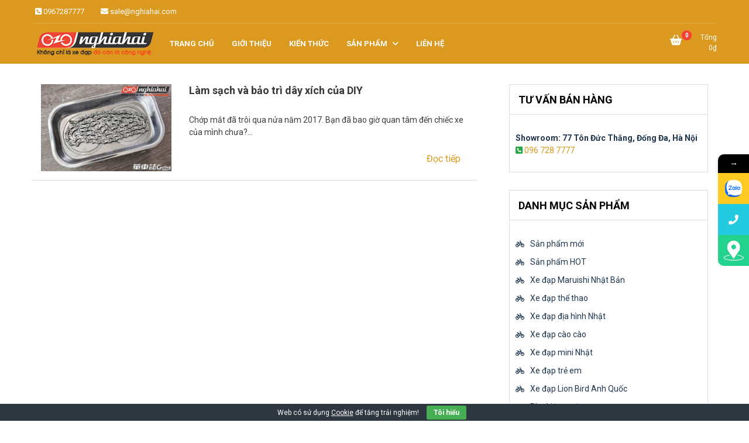

--- FILE ---
content_type: text/html; charset=UTF-8
request_url: https://nghiahai.vn/tag/lam-sach-va-bao-tri-day-xich/
body_size: 14026
content:
<!doctype html>
<html lang="vi">
<head>
	<meta charset="UTF-8">
	<meta name="viewport" content="width=device-width, initial-scale=1">
	<link rel="profile" href="https://gmpg.org/xfn/11">

	<meta name='robots' content='index, follow, max-image-preview:large, max-snippet:-1, max-video-preview:-1' />
	<style>img:is([sizes="auto" i], [sizes^="auto," i]) { contain-intrinsic-size: 3000px 1500px }</style>
	
	<!-- This site is optimized with the Yoast SEO Premium plugin v22.6 (Yoast SEO v26.3) - https://yoast.com/wordpress/plugins/seo/ -->
	<title>Làm sạch và bảo trì dây xích Archives - Xe đạp Nhật Nghĩa Hải</title>
	<link rel="canonical" href="https://nghiahai.vn/tag/lam-sach-va-bao-tri-day-xich/" />
	<meta property="og:locale" content="vi_VN" />
	<meta property="og:type" content="article" />
	<meta property="og:title" content="Lưu trữ Làm sạch và bảo trì dây xích" />
	<meta property="og:url" content="https://nghiahai.vn/tag/lam-sach-va-bao-tri-day-xich/" />
	<meta property="og:site_name" content="Xe đạp Nhật Nghĩa Hải" />
	<meta name="twitter:card" content="summary_large_image" />
	<script type="application/ld+json" class="yoast-schema-graph">{"@context":"https://schema.org","@graph":[{"@type":"CollectionPage","@id":"https://nghiahai.vn/tag/lam-sach-va-bao-tri-day-xich/","url":"https://nghiahai.vn/tag/lam-sach-va-bao-tri-day-xich/","name":"Làm sạch và bảo trì dây xích Archives - Xe đạp Nhật Nghĩa Hải","isPartOf":{"@id":"https://nghiahai.vn/#website"},"primaryImageOfPage":{"@id":"https://nghiahai.vn/tag/lam-sach-va-bao-tri-day-xich/#primaryimage"},"image":{"@id":"https://nghiahai.vn/tag/lam-sach-va-bao-tri-day-xich/#primaryimage"},"thumbnailUrl":"https://vn1.vdrive.vn/nghiahai.vn/2018/08/lam-sach-va-bao-tri-day-xich-cua-diy-1A.jpg","breadcrumb":{"@id":"https://nghiahai.vn/tag/lam-sach-va-bao-tri-day-xich/#breadcrumb"},"inLanguage":"vi"},{"@type":"ImageObject","inLanguage":"vi","@id":"https://nghiahai.vn/tag/lam-sach-va-bao-tri-day-xich/#primaryimage","url":"https://vn1.vdrive.vn/nghiahai.vn/2018/08/lam-sach-va-bao-tri-day-xich-cua-diy-1A.jpg","contentUrl":"https://vn1.vdrive.vn/nghiahai.vn/2018/08/lam-sach-va-bao-tri-day-xich-cua-diy-1A.jpg","width":550,"height":366,"caption":"Làm sạch và bảo trì dây xích của DIY"},{"@type":"BreadcrumbList","@id":"https://nghiahai.vn/tag/lam-sach-va-bao-tri-day-xich/#breadcrumb","itemListElement":[{"@type":"ListItem","position":1,"name":"Trang chủ","item":"https://nghiahai.vn/"},{"@type":"ListItem","position":2,"name":"Làm sạch và bảo trì dây xích"}]},{"@type":"WebSite","@id":"https://nghiahai.vn/#website","url":"https://nghiahai.vn/","name":"Xe đạp Nhật Nghĩa Hải","description":"Không chỉ là xe đạp, đó còn là công nghệ","publisher":{"@id":"https://nghiahai.vn/#organization"},"potentialAction":[{"@type":"SearchAction","target":{"@type":"EntryPoint","urlTemplate":"https://nghiahai.vn/?s={search_term_string}"},"query-input":{"@type":"PropertyValueSpecification","valueRequired":true,"valueName":"search_term_string"}}],"inLanguage":"vi"},{"@type":"Organization","@id":"https://nghiahai.vn/#organization","name":"Xe đạp Nhật Nghĩa Hải","url":"https://nghiahai.vn/","logo":{"@type":"ImageObject","inLanguage":"vi","@id":"https://nghiahai.vn/#/schema/logo/image/","url":"https://vn1.vdrive.vn/nghiahai.vn/2021/06/logo-nghia-hai-xe-dap-nghia-hai.png","contentUrl":"https://vn1.vdrive.vn/nghiahai.vn/2021/06/logo-nghia-hai-xe-dap-nghia-hai.png","width":256,"height":65,"caption":"Xe đạp Nhật Nghĩa Hải"},"image":{"@id":"https://nghiahai.vn/#/schema/logo/image/"}}]}</script>
	<!-- / Yoast SEO Premium plugin. -->


<link rel='dns-prefetch' href='//fonts.googleapis.com' />
<link rel="alternate" type="application/rss+xml" title="Dòng thông tin Xe đạp Nhật Nghĩa Hải &raquo;" href="https://nghiahai.vn/feed/" />
<link rel="alternate" type="application/rss+xml" title="Xe đạp Nhật Nghĩa Hải &raquo; Dòng bình luận" href="https://nghiahai.vn/comments/feed/" />
<link rel="alternate" type="application/rss+xml" title="Dòng thông tin cho Thẻ Xe đạp Nhật Nghĩa Hải &raquo; Làm sạch và bảo trì dây xích" href="https://nghiahai.vn/tag/lam-sach-va-bao-tri-day-xich/feed/" />
<script type="text/javascript">
/* <![CDATA[ */
window._wpemojiSettings = {"baseUrl":"https:\/\/s.w.org\/images\/core\/emoji\/16.0.1\/72x72\/","ext":".png","svgUrl":"https:\/\/s.w.org\/images\/core\/emoji\/16.0.1\/svg\/","svgExt":".svg","source":{"concatemoji":"https:\/\/nghiahai.vn\/wp-includes\/js\/wp-emoji-release.min.js?ver=92aa853bb39a6682c0063ed9f6aeb3b6"}};
/*! This file is auto-generated */
!function(s,n){var o,i,e;function c(e){try{var t={supportTests:e,timestamp:(new Date).valueOf()};sessionStorage.setItem(o,JSON.stringify(t))}catch(e){}}function p(e,t,n){e.clearRect(0,0,e.canvas.width,e.canvas.height),e.fillText(t,0,0);var t=new Uint32Array(e.getImageData(0,0,e.canvas.width,e.canvas.height).data),a=(e.clearRect(0,0,e.canvas.width,e.canvas.height),e.fillText(n,0,0),new Uint32Array(e.getImageData(0,0,e.canvas.width,e.canvas.height).data));return t.every(function(e,t){return e===a[t]})}function u(e,t){e.clearRect(0,0,e.canvas.width,e.canvas.height),e.fillText(t,0,0);for(var n=e.getImageData(16,16,1,1),a=0;a<n.data.length;a++)if(0!==n.data[a])return!1;return!0}function f(e,t,n,a){switch(t){case"flag":return n(e,"\ud83c\udff3\ufe0f\u200d\u26a7\ufe0f","\ud83c\udff3\ufe0f\u200b\u26a7\ufe0f")?!1:!n(e,"\ud83c\udde8\ud83c\uddf6","\ud83c\udde8\u200b\ud83c\uddf6")&&!n(e,"\ud83c\udff4\udb40\udc67\udb40\udc62\udb40\udc65\udb40\udc6e\udb40\udc67\udb40\udc7f","\ud83c\udff4\u200b\udb40\udc67\u200b\udb40\udc62\u200b\udb40\udc65\u200b\udb40\udc6e\u200b\udb40\udc67\u200b\udb40\udc7f");case"emoji":return!a(e,"\ud83e\udedf")}return!1}function g(e,t,n,a){var r="undefined"!=typeof WorkerGlobalScope&&self instanceof WorkerGlobalScope?new OffscreenCanvas(300,150):s.createElement("canvas"),o=r.getContext("2d",{willReadFrequently:!0}),i=(o.textBaseline="top",o.font="600 32px Arial",{});return e.forEach(function(e){i[e]=t(o,e,n,a)}),i}function t(e){var t=s.createElement("script");t.src=e,t.defer=!0,s.head.appendChild(t)}"undefined"!=typeof Promise&&(o="wpEmojiSettingsSupports",i=["flag","emoji"],n.supports={everything:!0,everythingExceptFlag:!0},e=new Promise(function(e){s.addEventListener("DOMContentLoaded",e,{once:!0})}),new Promise(function(t){var n=function(){try{var e=JSON.parse(sessionStorage.getItem(o));if("object"==typeof e&&"number"==typeof e.timestamp&&(new Date).valueOf()<e.timestamp+604800&&"object"==typeof e.supportTests)return e.supportTests}catch(e){}return null}();if(!n){if("undefined"!=typeof Worker&&"undefined"!=typeof OffscreenCanvas&&"undefined"!=typeof URL&&URL.createObjectURL&&"undefined"!=typeof Blob)try{var e="postMessage("+g.toString()+"("+[JSON.stringify(i),f.toString(),p.toString(),u.toString()].join(",")+"));",a=new Blob([e],{type:"text/javascript"}),r=new Worker(URL.createObjectURL(a),{name:"wpTestEmojiSupports"});return void(r.onmessage=function(e){c(n=e.data),r.terminate(),t(n)})}catch(e){}c(n=g(i,f,p,u))}t(n)}).then(function(e){for(var t in e)n.supports[t]=e[t],n.supports.everything=n.supports.everything&&n.supports[t],"flag"!==t&&(n.supports.everythingExceptFlag=n.supports.everythingExceptFlag&&n.supports[t]);n.supports.everythingExceptFlag=n.supports.everythingExceptFlag&&!n.supports.flag,n.DOMReady=!1,n.readyCallback=function(){n.DOMReady=!0}}).then(function(){return e}).then(function(){var e;n.supports.everything||(n.readyCallback(),(e=n.source||{}).concatemoji?t(e.concatemoji):e.wpemoji&&e.twemoji&&(t(e.twemoji),t(e.wpemoji)))}))}((window,document),window._wpemojiSettings);
/* ]]> */
</script>
<!-- nghiahai.vn is managing ads with Advanced Ads 2.0.13 – https://wpadvancedads.com/ --><script id="nghia-ready">
			window.advanced_ads_ready=function(e,a){a=a||"complete";var d=function(e){return"interactive"===a?"loading"!==e:"complete"===e};d(document.readyState)?e():document.addEventListener("readystatechange",(function(a){d(a.target.readyState)&&e()}),{once:"interactive"===a})},window.advanced_ads_ready_queue=window.advanced_ads_ready_queue||[];		</script>
		<style id='wp-emoji-styles-inline-css' type='text/css'>

	img.wp-smiley, img.emoji {
		display: inline !important;
		border: none !important;
		box-shadow: none !important;
		height: 1em !important;
		width: 1em !important;
		margin: 0 0.07em !important;
		vertical-align: -0.1em !important;
		background: none !important;
		padding: 0 !important;
	}
</style>
<link rel='stylesheet' id='wp-block-library-css' href='https://nghiahai.vn/wp-includes/css/dist/block-library/style.min.css?ver=92aa853bb39a6682c0063ed9f6aeb3b6' type='text/css' media='all' />
<style id='classic-theme-styles-inline-css' type='text/css'>
/*! This file is auto-generated */
.wp-block-button__link{color:#fff;background-color:#32373c;border-radius:9999px;box-shadow:none;text-decoration:none;padding:calc(.667em + 2px) calc(1.333em + 2px);font-size:1.125em}.wp-block-file__button{background:#32373c;color:#fff;text-decoration:none}
</style>
<link rel='stylesheet' id='wp-components-css' href='https://nghiahai.vn/wp-includes/css/dist/components/style.min.css?ver=92aa853bb39a6682c0063ed9f6aeb3b6' type='text/css' media='all' />
<link rel='stylesheet' id='wp-preferences-css' href='https://nghiahai.vn/wp-includes/css/dist/preferences/style.min.css?ver=92aa853bb39a6682c0063ed9f6aeb3b6' type='text/css' media='all' />
<link rel='stylesheet' id='wp-block-editor-css' href='https://nghiahai.vn/wp-includes/css/dist/block-editor/style.min.css?ver=92aa853bb39a6682c0063ed9f6aeb3b6' type='text/css' media='all' />
<link rel='stylesheet' id='wp-reusable-blocks-css' href='https://nghiahai.vn/wp-includes/css/dist/reusable-blocks/style.min.css?ver=92aa853bb39a6682c0063ed9f6aeb3b6' type='text/css' media='all' />
<link rel='stylesheet' id='wp-patterns-css' href='https://nghiahai.vn/wp-includes/css/dist/patterns/style.min.css?ver=92aa853bb39a6682c0063ed9f6aeb3b6' type='text/css' media='all' />
<link rel='stylesheet' id='wp-editor-css' href='https://nghiahai.vn/wp-includes/css/dist/editor/style.min.css?ver=92aa853bb39a6682c0063ed9f6aeb3b6' type='text/css' media='all' />
<link rel='stylesheet' id='mux_video_block_style-css' href='https://nghiahai.vn/wp-content/plugins/ilab-media-tools-premium/public/blocks/mediacloud-mux.blocks.style.css' type='text/css' media='all' />
<style id='global-styles-inline-css' type='text/css'>
:root{--wp--preset--aspect-ratio--square: 1;--wp--preset--aspect-ratio--4-3: 4/3;--wp--preset--aspect-ratio--3-4: 3/4;--wp--preset--aspect-ratio--3-2: 3/2;--wp--preset--aspect-ratio--2-3: 2/3;--wp--preset--aspect-ratio--16-9: 16/9;--wp--preset--aspect-ratio--9-16: 9/16;--wp--preset--color--black: #000000;--wp--preset--color--cyan-bluish-gray: #abb8c3;--wp--preset--color--white: #ffffff;--wp--preset--color--pale-pink: #f78da7;--wp--preset--color--vivid-red: #cf2e2e;--wp--preset--color--luminous-vivid-orange: #ff6900;--wp--preset--color--luminous-vivid-amber: #fcb900;--wp--preset--color--light-green-cyan: #7bdcb5;--wp--preset--color--vivid-green-cyan: #00d084;--wp--preset--color--pale-cyan-blue: #8ed1fc;--wp--preset--color--vivid-cyan-blue: #0693e3;--wp--preset--color--vivid-purple: #9b51e0;--wp--preset--gradient--vivid-cyan-blue-to-vivid-purple: linear-gradient(135deg,rgba(6,147,227,1) 0%,rgb(155,81,224) 100%);--wp--preset--gradient--light-green-cyan-to-vivid-green-cyan: linear-gradient(135deg,rgb(122,220,180) 0%,rgb(0,208,130) 100%);--wp--preset--gradient--luminous-vivid-amber-to-luminous-vivid-orange: linear-gradient(135deg,rgba(252,185,0,1) 0%,rgba(255,105,0,1) 100%);--wp--preset--gradient--luminous-vivid-orange-to-vivid-red: linear-gradient(135deg,rgba(255,105,0,1) 0%,rgb(207,46,46) 100%);--wp--preset--gradient--very-light-gray-to-cyan-bluish-gray: linear-gradient(135deg,rgb(238,238,238) 0%,rgb(169,184,195) 100%);--wp--preset--gradient--cool-to-warm-spectrum: linear-gradient(135deg,rgb(74,234,220) 0%,rgb(151,120,209) 20%,rgb(207,42,186) 40%,rgb(238,44,130) 60%,rgb(251,105,98) 80%,rgb(254,248,76) 100%);--wp--preset--gradient--blush-light-purple: linear-gradient(135deg,rgb(255,206,236) 0%,rgb(152,150,240) 100%);--wp--preset--gradient--blush-bordeaux: linear-gradient(135deg,rgb(254,205,165) 0%,rgb(254,45,45) 50%,rgb(107,0,62) 100%);--wp--preset--gradient--luminous-dusk: linear-gradient(135deg,rgb(255,203,112) 0%,rgb(199,81,192) 50%,rgb(65,88,208) 100%);--wp--preset--gradient--pale-ocean: linear-gradient(135deg,rgb(255,245,203) 0%,rgb(182,227,212) 50%,rgb(51,167,181) 100%);--wp--preset--gradient--electric-grass: linear-gradient(135deg,rgb(202,248,128) 0%,rgb(113,206,126) 100%);--wp--preset--gradient--midnight: linear-gradient(135deg,rgb(2,3,129) 0%,rgb(40,116,252) 100%);--wp--preset--font-size--small: 13px;--wp--preset--font-size--medium: 20px;--wp--preset--font-size--large: 36px;--wp--preset--font-size--x-large: 42px;--wp--preset--spacing--20: 0.44rem;--wp--preset--spacing--30: 0.67rem;--wp--preset--spacing--40: 1rem;--wp--preset--spacing--50: 1.5rem;--wp--preset--spacing--60: 2.25rem;--wp--preset--spacing--70: 3.38rem;--wp--preset--spacing--80: 5.06rem;--wp--preset--shadow--natural: 6px 6px 9px rgba(0, 0, 0, 0.2);--wp--preset--shadow--deep: 12px 12px 50px rgba(0, 0, 0, 0.4);--wp--preset--shadow--sharp: 6px 6px 0px rgba(0, 0, 0, 0.2);--wp--preset--shadow--outlined: 6px 6px 0px -3px rgba(255, 255, 255, 1), 6px 6px rgba(0, 0, 0, 1);--wp--preset--shadow--crisp: 6px 6px 0px rgba(0, 0, 0, 1);}:where(.is-layout-flex){gap: 0.5em;}:where(.is-layout-grid){gap: 0.5em;}body .is-layout-flex{display: flex;}.is-layout-flex{flex-wrap: wrap;align-items: center;}.is-layout-flex > :is(*, div){margin: 0;}body .is-layout-grid{display: grid;}.is-layout-grid > :is(*, div){margin: 0;}:where(.wp-block-columns.is-layout-flex){gap: 2em;}:where(.wp-block-columns.is-layout-grid){gap: 2em;}:where(.wp-block-post-template.is-layout-flex){gap: 1.25em;}:where(.wp-block-post-template.is-layout-grid){gap: 1.25em;}.has-black-color{color: var(--wp--preset--color--black) !important;}.has-cyan-bluish-gray-color{color: var(--wp--preset--color--cyan-bluish-gray) !important;}.has-white-color{color: var(--wp--preset--color--white) !important;}.has-pale-pink-color{color: var(--wp--preset--color--pale-pink) !important;}.has-vivid-red-color{color: var(--wp--preset--color--vivid-red) !important;}.has-luminous-vivid-orange-color{color: var(--wp--preset--color--luminous-vivid-orange) !important;}.has-luminous-vivid-amber-color{color: var(--wp--preset--color--luminous-vivid-amber) !important;}.has-light-green-cyan-color{color: var(--wp--preset--color--light-green-cyan) !important;}.has-vivid-green-cyan-color{color: var(--wp--preset--color--vivid-green-cyan) !important;}.has-pale-cyan-blue-color{color: var(--wp--preset--color--pale-cyan-blue) !important;}.has-vivid-cyan-blue-color{color: var(--wp--preset--color--vivid-cyan-blue) !important;}.has-vivid-purple-color{color: var(--wp--preset--color--vivid-purple) !important;}.has-black-background-color{background-color: var(--wp--preset--color--black) !important;}.has-cyan-bluish-gray-background-color{background-color: var(--wp--preset--color--cyan-bluish-gray) !important;}.has-white-background-color{background-color: var(--wp--preset--color--white) !important;}.has-pale-pink-background-color{background-color: var(--wp--preset--color--pale-pink) !important;}.has-vivid-red-background-color{background-color: var(--wp--preset--color--vivid-red) !important;}.has-luminous-vivid-orange-background-color{background-color: var(--wp--preset--color--luminous-vivid-orange) !important;}.has-luminous-vivid-amber-background-color{background-color: var(--wp--preset--color--luminous-vivid-amber) !important;}.has-light-green-cyan-background-color{background-color: var(--wp--preset--color--light-green-cyan) !important;}.has-vivid-green-cyan-background-color{background-color: var(--wp--preset--color--vivid-green-cyan) !important;}.has-pale-cyan-blue-background-color{background-color: var(--wp--preset--color--pale-cyan-blue) !important;}.has-vivid-cyan-blue-background-color{background-color: var(--wp--preset--color--vivid-cyan-blue) !important;}.has-vivid-purple-background-color{background-color: var(--wp--preset--color--vivid-purple) !important;}.has-black-border-color{border-color: var(--wp--preset--color--black) !important;}.has-cyan-bluish-gray-border-color{border-color: var(--wp--preset--color--cyan-bluish-gray) !important;}.has-white-border-color{border-color: var(--wp--preset--color--white) !important;}.has-pale-pink-border-color{border-color: var(--wp--preset--color--pale-pink) !important;}.has-vivid-red-border-color{border-color: var(--wp--preset--color--vivid-red) !important;}.has-luminous-vivid-orange-border-color{border-color: var(--wp--preset--color--luminous-vivid-orange) !important;}.has-luminous-vivid-amber-border-color{border-color: var(--wp--preset--color--luminous-vivid-amber) !important;}.has-light-green-cyan-border-color{border-color: var(--wp--preset--color--light-green-cyan) !important;}.has-vivid-green-cyan-border-color{border-color: var(--wp--preset--color--vivid-green-cyan) !important;}.has-pale-cyan-blue-border-color{border-color: var(--wp--preset--color--pale-cyan-blue) !important;}.has-vivid-cyan-blue-border-color{border-color: var(--wp--preset--color--vivid-cyan-blue) !important;}.has-vivid-purple-border-color{border-color: var(--wp--preset--color--vivid-purple) !important;}.has-vivid-cyan-blue-to-vivid-purple-gradient-background{background: var(--wp--preset--gradient--vivid-cyan-blue-to-vivid-purple) !important;}.has-light-green-cyan-to-vivid-green-cyan-gradient-background{background: var(--wp--preset--gradient--light-green-cyan-to-vivid-green-cyan) !important;}.has-luminous-vivid-amber-to-luminous-vivid-orange-gradient-background{background: var(--wp--preset--gradient--luminous-vivid-amber-to-luminous-vivid-orange) !important;}.has-luminous-vivid-orange-to-vivid-red-gradient-background{background: var(--wp--preset--gradient--luminous-vivid-orange-to-vivid-red) !important;}.has-very-light-gray-to-cyan-bluish-gray-gradient-background{background: var(--wp--preset--gradient--very-light-gray-to-cyan-bluish-gray) !important;}.has-cool-to-warm-spectrum-gradient-background{background: var(--wp--preset--gradient--cool-to-warm-spectrum) !important;}.has-blush-light-purple-gradient-background{background: var(--wp--preset--gradient--blush-light-purple) !important;}.has-blush-bordeaux-gradient-background{background: var(--wp--preset--gradient--blush-bordeaux) !important;}.has-luminous-dusk-gradient-background{background: var(--wp--preset--gradient--luminous-dusk) !important;}.has-pale-ocean-gradient-background{background: var(--wp--preset--gradient--pale-ocean) !important;}.has-electric-grass-gradient-background{background: var(--wp--preset--gradient--electric-grass) !important;}.has-midnight-gradient-background{background: var(--wp--preset--gradient--midnight) !important;}.has-small-font-size{font-size: var(--wp--preset--font-size--small) !important;}.has-medium-font-size{font-size: var(--wp--preset--font-size--medium) !important;}.has-large-font-size{font-size: var(--wp--preset--font-size--large) !important;}.has-x-large-font-size{font-size: var(--wp--preset--font-size--x-large) !important;}
:where(.wp-block-post-template.is-layout-flex){gap: 1.25em;}:where(.wp-block-post-template.is-layout-grid){gap: 1.25em;}
:where(.wp-block-columns.is-layout-flex){gap: 2em;}:where(.wp-block-columns.is-layout-grid){gap: 2em;}
:root :where(.wp-block-pullquote){font-size: 1.5em;line-height: 1.6;}
</style>
<link rel='stylesheet' id='cookie-bar-css-css' href='https://nghiahai.vn/wp-content/plugins/cookie-bar/css/cookie-bar.css?ver=92aa853bb39a6682c0063ed9f6aeb3b6' type='text/css' media='all' />
<link rel='stylesheet' id='kk-star-ratings-css' href='https://nghiahai.vn/wp-content/plugins/kk-star-ratings/src/core/public/css/kk-star-ratings.min.css?ver=5.4.10.2' type='text/css' media='all' />
<link rel='stylesheet' id='woocommerce-layout-css' href='https://nghiahai.vn/wp-content/plugins/woocommerce/assets/css/woocommerce-layout.css?ver=10.3.5' type='text/css' media='all' />
<link rel='stylesheet' id='woocommerce-smallscreen-css' href='https://nghiahai.vn/wp-content/plugins/woocommerce/assets/css/woocommerce-smallscreen.css?ver=10.3.5' type='text/css' media='only screen and (max-width: 768px)' />
<link rel='stylesheet' id='woocommerce-general-css' href='https://nghiahai.vn/wp-content/plugins/woocommerce/assets/css/woocommerce.css?ver=10.3.5' type='text/css' media='all' />
<style id='woocommerce-inline-inline-css' type='text/css'>
.woocommerce form .form-row .required { visibility: visible; }
</style>
<link rel='stylesheet' id='brands-styles-css' href='https://nghiahai.vn/wp-content/plugins/woocommerce/assets/css/brands.css?ver=10.3.5' type='text/css' media='all' />
<link rel='stylesheet' id='newstore-google-font-css' href='https://fonts.googleapis.com/css?family=Roboto%3Awght%40400%3B600%2C700%2C800%2C900&#038;display=swap&#038;ver=92aa853bb39a6682c0063ed9f6aeb3b6' type='text/css' media='all' />
<link rel='stylesheet' id='bootstrap-css' href='https://nghiahai.vn/wp-content/themes/newstore/css/bootstrap.min.css?ver=92aa853bb39a6682c0063ed9f6aeb3b6' type='text/css' media='all' />
<link rel='stylesheet' id='owl-carousel-css' href='https://nghiahai.vn/wp-content/themes/newstore/css/owl.carousel.min.css?ver=92aa853bb39a6682c0063ed9f6aeb3b6' type='text/css' media='all' />
<link rel='stylesheet' id='owl-theme-css' href='https://nghiahai.vn/wp-content/themes/newstore/css/owl.theme.default.min.css?ver=92aa853bb39a6682c0063ed9f6aeb3b6' type='text/css' media='all' />
<link rel='stylesheet' id='simplelightbox-css' href='https://nghiahai.vn/wp-content/themes/newstore/css/simplelightbox.min.css?ver=92aa853bb39a6682c0063ed9f6aeb3b6' type='text/css' media='all' />
<link rel='stylesheet' id='font-awesome-css' href='https://nghiahai.vn/wp-content/themes/newstore/css/font-awesome.min.css?ver=92aa853bb39a6682c0063ed9f6aeb3b6' type='text/css' media='all' />
<link rel='stylesheet' id='newstore-main-nav-css' href='https://nghiahai.vn/wp-content/themes/newstore/css/main-nav.css?ver=92aa853bb39a6682c0063ed9f6aeb3b6' type='text/css' media='all' />
<link rel='stylesheet' id='vk-font-awesome-css' href='https://nghiahai.vn/wp-content/plugins/vk-post-author-display/vendor/vektor-inc/font-awesome-versions/src/versions/6/css/all.min.css?ver=6.6.0' type='text/css' media='all' />
<link rel='stylesheet' id='recent-posts-widget-with-thumbnails-public-style-css' href='https://nghiahai.vn/wp-content/plugins/recent-posts-widget-with-thumbnails/public.css?ver=7.1.1' type='text/css' media='all' />
<link rel='stylesheet' id='newstore-style-css' href='https://nghiahai.vn/wp-content/themes/newstore/style.css?ver=92aa853bb39a6682c0063ed9f6aeb3b6' type='text/css' media='all' />
<link rel='stylesheet' id='newstore-media-style-css' href='https://nghiahai.vn/wp-content/themes/newstore/css/media-style.css?ver=92aa853bb39a6682c0063ed9f6aeb3b6' type='text/css' media='all' />
<link rel='stylesheet' id='mystickyelements-google-fonts-css' href='https://fonts.googleapis.com/css?family=Nunito%3A400%2C500%2C600%2C700&#038;ver=2.0.7' type='text/css' media='all' />
<link rel='stylesheet' id='font-awesome-css-css' href='https://nghiahai.vn/wp-content/plugins/mystickyelements-pro/css/font-awesome.min.css?ver=2.0.7' type='text/css' media='all' />
<link rel='stylesheet' id='mystickyelements-front-css-css' href='https://nghiahai.vn/wp-content/plugins/mystickyelements-pro/css/mystickyelements-front.min.css?ver=2.0.7' type='text/css' media='all' />
<link rel='stylesheet' id='intl-tel-input-css' href='https://nghiahai.vn/wp-content/plugins/mystickyelements-pro/intl-tel-input-src/build/css/intlTelInput.css?ver=2.0.7' type='text/css' media='all' />
<script type="text/javascript" src="https://nghiahai.vn/wp-includes/js/jquery/jquery.min.js?ver=3.7.1" id="jquery-core-js"></script>
<script type="text/javascript" src="https://nghiahai.vn/wp-includes/js/jquery/jquery-migrate.min.js?ver=3.4.1" id="jquery-migrate-js"></script>
<script type="text/javascript" src="https://nghiahai.vn/wp-content/plugins/cookie-bar/js/cookie-bar.js?ver=1769822654" id="cookie-bar-js-js"></script>
<script type="text/javascript" src="https://nghiahai.vn/wp-content/plugins/woocommerce/assets/js/jquery-blockui/jquery.blockUI.min.js?ver=2.7.0-wc.10.3.5" id="wc-jquery-blockui-js" defer="defer" data-wp-strategy="defer"></script>
<script type="text/javascript" id="wc-add-to-cart-js-extra">
/* <![CDATA[ */
var wc_add_to_cart_params = {"ajax_url":"\/wp-admin\/admin-ajax.php","wc_ajax_url":"\/?wc-ajax=%%endpoint%%","i18n_view_cart":"Xem gi\u1ecf h\u00e0ng","cart_url":"https:\/\/nghiahai.vn\/cart\/","is_cart":"","cart_redirect_after_add":"no"};
/* ]]> */
</script>
<script type="text/javascript" src="https://nghiahai.vn/wp-content/plugins/woocommerce/assets/js/frontend/add-to-cart.min.js?ver=10.3.5" id="wc-add-to-cart-js" defer="defer" data-wp-strategy="defer"></script>
<script type="text/javascript" src="https://nghiahai.vn/wp-content/plugins/woocommerce/assets/js/js-cookie/js.cookie.min.js?ver=2.1.4-wc.10.3.5" id="wc-js-cookie-js" defer="defer" data-wp-strategy="defer"></script>
<script type="text/javascript" id="woocommerce-js-extra">
/* <![CDATA[ */
var woocommerce_params = {"ajax_url":"\/wp-admin\/admin-ajax.php","wc_ajax_url":"\/?wc-ajax=%%endpoint%%","i18n_password_show":"Hi\u1ec3n th\u1ecb m\u1eadt kh\u1ea9u","i18n_password_hide":"\u1ea8n m\u1eadt kh\u1ea9u"};
/* ]]> */
</script>
<script type="text/javascript" src="https://nghiahai.vn/wp-content/plugins/woocommerce/assets/js/frontend/woocommerce.min.js?ver=10.3.5" id="woocommerce-js" defer="defer" data-wp-strategy="defer"></script>
<script type="text/javascript" src="https://nghiahai.vn/wp-content/themes/newstore/js/owl.carousel.js?ver=92aa853bb39a6682c0063ed9f6aeb3b6" id="owl-carousel-js"></script>
<script type="text/javascript" src="https://nghiahai.vn/wp-content/themes/newstore/js/simple-lightbox.min.js?ver=92aa853bb39a6682c0063ed9f6aeb3b6" id="simple-lightbox-js"></script>
<script type="text/javascript" src="https://nghiahai.vn/wp-content/themes/newstore/js/popper.min.js?ver=92aa853bb39a6682c0063ed9f6aeb3b6" id="popper-js"></script>
<script type="text/javascript" src="https://nghiahai.vn/wp-content/themes/newstore/js/bootstrap.min.js?ver=92aa853bb39a6682c0063ed9f6aeb3b6" id="bootstrap-js"></script>
<script type="text/javascript" src="https://nghiahai.vn/wp-content/themes/newstore/js/jquery.ez-plus-custom.js?ver=92aa853bb39a6682c0063ed9f6aeb3b6" id="jquery-ez-plus-js"></script>
<script type="text/javascript" src="https://nghiahai.vn/wp-content/themes/newstore/js/skip-link-focus-fix.js?ver=92aa853bb39a6682c0063ed9f6aeb3b6" id="newstore-skip-link-focus-fix-js"></script>
<script type="text/javascript" id="newstore-custom-script-js-extra">
/* <![CDATA[ */
var newstore_script_obj = {"rtl":"","sticky_header":""};
/* ]]> */
</script>
<script type="text/javascript" src="https://nghiahai.vn/wp-content/themes/newstore/js/custom-script.js?ver=92aa853bb39a6682c0063ed9f6aeb3b6" id="newstore-custom-script-js"></script>
<!--[if lt IE 9]>
<script type="text/javascript" src="https://nghiahai.vn/wp-content/themes/newstore/js/respond.min.js?ver=92aa853bb39a6682c0063ed9f6aeb3b6" id="respond-js"></script>
<![endif]-->
<!--[if lt IE 9]>
<script type="text/javascript" src="https://nghiahai.vn/wp-content/themes/newstore/js/html5shiv.js?ver=92aa853bb39a6682c0063ed9f6aeb3b6" id="html5shiv-js"></script>
<![endif]-->
<link rel="https://api.w.org/" href="https://nghiahai.vn/wp-json/" /><link rel="alternate" title="JSON" type="application/json" href="https://nghiahai.vn/wp-json/wp/v2/tags/1363" /><link rel="EditURI" type="application/rsd+xml" title="RSD" href="https://nghiahai.vn/xmlrpc.php?rsd" />

	<noscript><style>.woocommerce-product-gallery{ opacity: 1 !important; }</style></noscript>
			<style type="text/css">
					.site-title,
			.site-description {
				position: absolute;
				clip: rect(1px, 1px, 1px, 1px);
			}
				</style>
		<link rel="icon" href="https://vn1.vdrive.vn/nghiahai.vn/2021/06/logo-nghia-hai-xe-dap-nghia-hai-1.png" sizes="32x32" />
<link rel="icon" href="https://vn1.vdrive.vn/nghiahai.vn/2021/06/logo-nghia-hai-xe-dap-nghia-hai-1.png" sizes="192x192" />
<link rel="apple-touch-icon" href="https://vn1.vdrive.vn/nghiahai.vn/2021/06/logo-nghia-hai-xe-dap-nghia-hai-1.png" />
<meta name="msapplication-TileImage" content="https://vn1.vdrive.vn/nghiahai.vn/2021/06/logo-nghia-hai-xe-dap-nghia-hai-1.png" />
</head>

<body class="archive tag tag-lam-sach-va-bao-tri-day-xich tag-1363 wp-custom-logo wp-theme-newstore theme-newstore fa_v6_css woocommerce-no-js hfeed full woocommerce-active aa-prefix-nghia-">
<div id="page" class="site">
	<a class="skip-link screen-reader-text" href="#content">Skip to content</a>

	<header id="masthead" class="site-header small-header">
  	<div class="header-topbar">
		<div class="container">
			<div class="row">
				<div class="col-md-9 text-small-center text-left">    <span class="contact-item contact-mobile"><span class="contact-link"><a href="tel:0967287777"><i class="fa fa-phone-square"></i> 0967287777</a></span></span>
            <span class="contact-item contact-email"><span class="contact-link"><a href="mailto:sale@nghiahai.com"><i class="fa fa-envelope"></i> sale@nghiahai.com</a></span></span>
        </div>
				<div class="col-md-3 text-small-center text-right">
										    <ul class="header-topbar-links">
            </ul>
    				</div>
			</div>
		</div>
	</div>
	<div class="header-main">
    	<div class="container">
    		<div class="primary-menu-container row">
    			<div class="header-branding col-md-2 text-sm-center">
					<div class="site-branding">
						<a href="https://nghiahai.vn/" class="custom-logo-link" rel="home"><img width="256" height="65" src="https://vn1.vdrive.vn/nghiahai.vn/2021/06/logo-nghia-hai-xe-dap-nghia-hai.png" class="custom-logo" alt="logo nghia hai xe dap nghia hai" decoding="async" /></a>							<p class="site-title"><a href="https://nghiahai.vn/" rel="home">Xe đạp Nhật Nghĩa Hải</a></p>
														<p class="site-description">Không chỉ là xe đạp, đó còn là công nghệ</p>
											</div><!-- .site-branding -->
				</div>
				<div class="col">
	        		<nav id="site-navigation" class="main-navigation navbar navbar-expand-md navbar-light row" role="navigation">
						<div class="navbar-header">
							<button class="navbar-toggler" type="button" data-toggle="collapse" data-target="#TF-Navbar" aria-controls="TF-Navbar" aria-expanded="false" aria-label="Toggle navigation">
								<span class="icon-bar"></span>
								<span class="icon-bar"></span>
								<span class="icon-bar"></span>
							</button>
						</div>
						<div id="TF-Navbar" class="collapse navbar-collapse col-md-12"><ul id="primary-menu" class="nav navbar-nav primary-menu"><li itemscope="itemscope" itemtype="https://www.schema.org/SiteNavigationElement" id="menu-item-35873" class="menu-item menu-item-type-post_type menu-item-object-page menu-item-home menu-item-35873 nav-item"><a href="https://nghiahai.vn/" class="nav-link"><span class="menu-text">Trang chủ</span></a></li>
<li itemscope="itemscope" itemtype="https://www.schema.org/SiteNavigationElement" id="menu-item-36693" class="menu-item menu-item-type-custom menu-item-object-custom menu-item-36693 nav-item"><a href="https://nghiahai.vn/gioi-thieu/" class="nav-link"><span class="menu-text">Giới thiệu</span></a></li>
<li itemscope="itemscope" itemtype="https://www.schema.org/SiteNavigationElement" id="menu-item-35902" class="menu-item menu-item-type-custom menu-item-object-custom menu-item-35902 nav-item"><a href="https://nghiahai.vn/category/tin-tuc/" class="nav-link"><span class="menu-text">Kiến thức</span></a></li>
<li itemscope="itemscope" itemtype="https://www.schema.org/SiteNavigationElement" id="menu-item-38394" class="menu-item menu-item-type-custom menu-item-object-custom menu-item-has-children dropdown menu-item-38394 nav-item"><a href="https://nghiahai.vn/shop/?orderby=popularity" class="nav-link"><span class="menu-text">Sản phẩm</span><div class="mobile-nav"><i class="fa fa-angle-down"></i></div></a>
<ul class="dropdown-menu"  role="menu">
	<li itemscope="itemscope" itemtype="https://www.schema.org/SiteNavigationElement" id="menu-item-2287" class="menu-item menu-item-type-custom menu-item-object-custom menu-item-2287 nav-item"><a href="https://nghiahai.vn/danh-muc/xe-dap-mini-nhat/" class="dropdown-item"><span class="menu-text">Xe đạp mini Nhật</span></a></li>
	<li itemscope="itemscope" itemtype="https://www.schema.org/SiteNavigationElement" id="menu-item-2288" class="menu-item menu-item-type-custom menu-item-object-custom menu-item-2288 nav-item"><a href="https://nghiahai.vn/danh-muc/xe-dap-nhat-ban/xe-dap-cao-cao/" class="dropdown-item"><span class="menu-text">Xe đạp cào cào</span></a></li>
	<li itemscope="itemscope" itemtype="https://www.schema.org/SiteNavigationElement" id="menu-item-2290" class="menu-item menu-item-type-custom menu-item-object-custom menu-item-2290 nav-item"><a href="https://nghiahai.vn/danh-muc/xe-dap-dia-hinh-nhat/" class="dropdown-item"><span class="menu-text">Xe đạp địa hình</span></a></li>
	<li itemscope="itemscope" itemtype="https://www.schema.org/SiteNavigationElement" id="menu-item-2284" class="menu-item menu-item-type-custom menu-item-object-custom menu-item-2284 nav-item"><a href="https://nghiahai.vn/danh-muc/xe-dap-the-thao/" class="dropdown-item"><span class="menu-text">Xe đạp thể thao</span></a></li>
	<li itemscope="itemscope" itemtype="https://www.schema.org/SiteNavigationElement" id="menu-item-2646" class="menu-item menu-item-type-custom menu-item-object-custom menu-item-2646 nav-item"><a href="https://nghiahai.vn/danh-muc/xe-dap-tre-em/" class="dropdown-item"><span class="menu-text">Xe đạp trẻ em</span></a></li>
	<li itemscope="itemscope" itemtype="https://www.schema.org/SiteNavigationElement" id="menu-item-2289" class="menu-item menu-item-type-custom menu-item-object-custom menu-item-2289 nav-item"><a href="https://nghiahai.vn/danh-muc/xe-dap-gap-nhat/" class="dropdown-item"><span class="menu-text">Xe đạp gấp</span></a></li>
	<li itemscope="itemscope" itemtype="https://www.schema.org/SiteNavigationElement" id="menu-item-35864" class="menu-item menu-item-type-custom menu-item-object-custom menu-item-35864 nav-item"><a href="https://nghiahai.vn/danh-muc/xe-dap-tro-luc-dien/" class="dropdown-item"><span class="menu-text">Xe Đạp Trợ Lực Điện</span></a></li>
</ul>
</li>
<li itemscope="itemscope" itemtype="https://www.schema.org/SiteNavigationElement" id="menu-item-35870" class="menu-item menu-item-type-custom menu-item-object-custom menu-item-35870 nav-item"><a href="https://maruishi-cycle.vn" class="nav-link"><span class="menu-text">Liên hệ</span></a></li>
</ul></div>					</nav><!-- #site-navigation -->
				</div>
				<div class="header-cart-withlist-links-container text-right text-md-right text-sm-center">
					<div class="header-cart-withlist-links-container-inner">
						<div class="header-wishlist-container">
													</div>
						<div class="header-cart-container">
									<div id="site-header-cart" class="site-header-cart woocommerce">
			<div class="site-header-cart-inner">
						<a class="cart-link-contents" href="https://nghiahai.vn/cart/">
			<div class="header-cart-top-link-left">
			<span class="icon"><i class="fa fa-shopping-basket"></i></span>
			<span class="count">0</span>
			</div>
			<div class="header-cart-top-link-right">
				<div class="label">Tổng</div>
				<div class="amount"><span class="woocommerce-Price-amount amount"><bdi>0<span class="woocommerce-Price-currencySymbol">&#8363;</span></bdi></span></div>
			</div>
		</a>
						<div class="header-cart-conetnts">
					<div class="header-cart-top">
										<div class="header-cart-top-left">0 items</div>
					<div class="header-cart-top-right"><a class="header-cart-top-link" href="https://nghiahai.vn/cart/">Giỏ hàng</a></div>
					</div>
					<div class="header-cart-products">
						

	<p class="woocommerce-mini-cart__empty-message">Chưa có sản phẩm trong giỏ hàng.</p>


					</div>
				</div>
			</div>
		</div>
								</div>
					</div>
				</div>
            </div>
        </div>
    </div>
    </header><!-- #masthead -->
	<div id="content" class="site-content"><div class="container-full space blog-post-index">
	<div class="container">
		<div id="primary" class="content-area row justify-content-center">
			<main id="main" class="site-main">
							<div id="blog-content" class="row posts-index">
				<article  id="post-5510"  class="col-12 content-index post-5510 post type-post status-publish format-standard has-post-thumbnail hentry category-chia-se-kien-thuc-xe-dap tag-bao-duong-xe-dap tag-bao-tri-day-xich tag-bao-tri-xe-dap tag-bicycles tag-bo-xich-xe-dap tag-lam-sach-va-bao-tri-day-xich tag-mountain-bikes tag-nhat-ban tag-shimano tag-sports-bikes tag-xe-dap-dia-hinh tag-xich-xe-dap-dia-hinh">
	<div class="content-index-inner row">
				<div class="post-thumbnail col-sm-4">
			<img width="376" height="250" src="https://vn1.vdrive.vn/nghiahai.vn/2018/08/lam-sach-va-bao-tri-day-xich-cua-diy-1A.jpg" class="img-responsive blog-photo wp-post-image" alt="Làm sạch và bảo trì dây xích của DIY3" decoding="async" fetchpriority="high" />			<div class="overlay">
	            <a class="post-qk-link the-post-link" href="https://nghiahai.vn/lam-sach-va-bao-tri-day-xich-cua-diy/"><span class="fa fa-play"></span></a>
	            <a class="post-qk-link the-post-img" href="https://vn1.vdrive.vn/nghiahai.vn/2018/08/lam-sach-va-bao-tri-day-xich-cua-diy-1A.jpg"><i class="fa fa-search"></i></a>
            </div>
		</div>
				<div class="post-content col-sm-8">
			<h1 class="entry-title post-title"><a href="https://nghiahai.vn/lam-sach-va-bao-tri-day-xich-cua-diy/" rel="bookmark">Làm sạch và bảo trì dây xích của DIY</a></h1>		
			<div class="entry-summary post-description"><p>Chớp mắt đã trôi qua nửa năm 2017. Bạn đã bao giờ quan tâm đến chiếc xe của mình chưa?&#8230;</p>
</div>
			<div class="button-container text-right">
				<a class="btn btn-read-more" href="https://nghiahai.vn/lam-sach-va-bao-tri-day-xich-cua-diy/">Đọc tiếp</a>
			</div>
			<div class="clearfix"></div>
		</div>
	</div>	
</article>				</div>
				<div class="clearfix"></div>
				<div class="the-pagination">
									</div>
					</main>	
			<aside id="secondary" class="sidebar-widget-area widget-area order-last">
	<div id="text-7" class="sidebar-widget widget widget_text"><div class="widget-heading"><h3 class="widget-title">Tư vấn bán hàng</h3></div>			<div class="textwidget"><p><strong>Showroom: 77 Tôn Đức Thắng, Đống Đa, Hà Nội</strong><br />
<i class="fa fa-phone-square"></i> <a href="tel:0967287777">096 728 7777</a></p>
</div>
		</div><div id="nav_menu-10" class="sidebar-widget widget widget_nav_menu"><div class="widget-heading"><h3 class="widget-title">Danh mục sản phẩm</h3></div><div class="menu-menu-trai-container"><ul id="menu-menu-trai" class="menu"><li id="menu-item-34540" class="menu-item menu-item-type-taxonomy menu-item-object-product_cat menu-item-34540"><a href="https://nghiahai.vn/danh-muc/san-pham-moi/">Sản phẩm mới</a></li>
<li id="menu-item-34539" class="menu-item menu-item-type-taxonomy menu-item-object-product_cat menu-item-34539"><a href="https://nghiahai.vn/danh-muc/san-pham-hot/">Sản phẩm HOT</a></li>
<li id="menu-item-2300" class="menu-item menu-item-type-custom menu-item-object-custom menu-item-2300"><a href="https://nghiahai.vn/danh-muc/xe-dap-nhat-ban/">Xe đạp Maruishi Nhật Bản</a></li>
<li id="menu-item-2304" class="menu-item menu-item-type-custom menu-item-object-custom menu-item-2304"><a href="https://nghiahai.vn/danh-muc/xe-dap-the-thao/">Xe đạp thể thao</a></li>
<li id="menu-item-34541" class="menu-item menu-item-type-taxonomy menu-item-object-product_cat menu-item-34541"><a href="https://nghiahai.vn/danh-muc/xe-dap-dia-hinh-nhat/">Xe đạp địa hình Nhật</a></li>
<li id="menu-item-34544" class="menu-item menu-item-type-taxonomy menu-item-object-product_cat menu-item-34544"><a href="https://nghiahai.vn/danh-muc/xe-dap-nhat-ban/xe-dap-cao-cao/">Xe đạp cào cào<span class="menu-item-description">XE ĐẠP CÀO CÀO Xe đạp cào cào được nhập khẩu trực tiếp từ Nhật Bản và phân phối bởi xe đạp Nghĩa Hải với giá thành cực kỳ hấp dẫn. Sản phẩm đảm bảo mới 100% nhập khẩu nguyên thùng, nguyên chiếc và được bảo hành lên đến 03 năm.</span></a></li>
<li id="menu-item-34543" class="menu-item menu-item-type-taxonomy menu-item-object-product_cat menu-item-34543"><a href="https://nghiahai.vn/danh-muc/xe-dap-mini-nhat/">Xe đạp mini Nhật</a></li>
<li id="menu-item-2307" class="menu-item menu-item-type-custom menu-item-object-custom menu-item-2307"><a href="https://nghiahai.vn/danh-muc/xe-dap-tre-em/">Xe đạp trẻ em</a></li>
<li id="menu-item-34542" class="menu-item menu-item-type-taxonomy menu-item-object-product_cat menu-item-34542"><a href="https://nghiahai.vn/danh-muc/xe-dap-lion-bird-anh-quoc/">Xe đạp Lion Bird Anh Quốc</a></li>
<li id="menu-item-34538" class="menu-item menu-item-type-taxonomy menu-item-object-product_cat menu-item-34538"><a href="https://nghiahai.vn/danh-muc/phu-kien-xe-dap/">Phụ kiện xe đạp</a></li>
</ul></div></div><div id="text-9" class="sidebar-widget widget widget_text"><div class="widget-heading"><h3 class="widget-title">Hệ thống bán xe đạp uy tín</h3></div>			<div class="textwidget"><p><a href="https://somings.vn/">Xe đạp Nhật Bản Somings.vn</a></p>
</div>
		</div></aside><!-- #secondary -->
		</main>
		</div><!-- #primary -->
	</div>
</div>

	</div><!-- #content -->

	<footer id="colophon" class="site-footer footer">
		<div class="call-footer">
		<div class="des">GỌI CHÚNG TÔI BẤT CỨ KHI NÀO BẠN CẦN</div>
		<a class="phone-number" href="tel:0967287777">096 728 7777</a></div>
				<div class="footer-widgets">
			<div class="container">
				<div class="row">
					<div class="footer-widget-column col-md-3"><div id="media_image-2" class="footer-widget widget widget_media_image"><div class="widget-inner"><img width="256" height="65" src="https://vn1.vdrive.vn/nghiahai.vn/2021/06/logo-nghia-hai-xe-dap-nghia-hai.png" class="image wp-image-12831  attachment-full size-full" alt="logo nghia hai xe dap nghia hai" style="max-width: 100%; height: auto;" decoding="async" loading="lazy" /></div></div><div id="text-6" class="footer-widget widget widget_text"><div class="widget-inner">			<div class="textwidget"><ul>
<li><strong>Showroom:</strong> <a href="https://goo.gl/maps/VqtX5w7HBhxVTYNc8">77 Tôn Đức Thắng, Đống Đa, Hà Nội</a> (ĐT:  <a href="tel:02438237777">0967287777</a>)</li>
<li><strong>Hotline:</strong> Giao dịch đại lý: <a href="tel:097486 7486">097486 7486</a></li>
<li><strong>Email:</strong> <a href="mailto:Sales@nghiahai.vn">Sales@nghiahai.vn</a></li>
<li><strong>Chung hệ thống</strong>: <a href="https://nghiahai.com">Nghiahai.com</a> &#8211; <a href="https://Maruishi-cycle.vn">Maruishi-cycle.vn</a> &#8211; <a href="https://Somings.vn">Somings.vn</a> &#8211; <a href="https://Xedapnhatban.vn">Xedapnhatban.vn</a> &#8211; <a href="https://Xedapsomings.com">Xedapsomings.com</a> &#8211; <a href="https://Xedaptreem.online">Xedaptreem.online</a> &#8211; <a href="https://Xedapthethao.org">Xedapthethao.org</a> &#8211; <a href="https://Xedapdiahinh.vn">Xedapdiahinh.vn</a> &#8211; <a href="https://Xedaptrolucdien.net">Xedaptrolucdien.net</a></li>
</ul>
</div>
		</div></div></div><div class="footer-widget-column col-md-3"><div id="nav_menu-7" class="footer-widget widget widget_nav_menu"><div class="widget-inner"><div class="widget-heading"><h3 class="widget-title">CÔNG TY</h3></div><div class="menu-cong-ty-menu-chan-trang-container"><ul id="menu-cong-ty-menu-chan-trang" class="menu"><li id="menu-item-1925" class="menu-item menu-item-type-custom menu-item-object-custom menu-item-1925"><a href="https://nghiahai.vn/gioi-thieu/">Giới thiệu</a></li>
<li id="menu-item-1926" class="menu-item menu-item-type-custom menu-item-object-custom menu-item-1926"><a href="https://nghiahai.vn/doi-tac/">Hợp tác</a></li>
<li id="menu-item-1927" class="menu-item menu-item-type-custom menu-item-object-custom menu-item-1927"><a href="https://nghiahai.vn/doi-tac/">Nhà phân phối</a></li>
<li id="menu-item-1928" class="menu-item menu-item-type-custom menu-item-object-custom menu-item-1928"><a href="#">Tuyển dụng</a></li>
<li id="menu-item-1929" class="menu-item menu-item-type-custom menu-item-object-custom menu-item-1929"><a href="https://nghiahai.vn/lien-he/">Liên hệ</a></li>
</ul></div></div></div></div><div class="footer-widget-column col-md-3"><div id="nav_menu-9" class="footer-widget widget widget_nav_menu"><div class="widget-inner"><div class="widget-heading"><h3 class="widget-title">HƯỚNG DẪN</h3></div><div class="menu-huong-dan-chan-trang-container"><ul id="menu-huong-dan-chan-trang" class="menu"><li id="menu-item-1930" class="menu-item menu-item-type-custom menu-item-object-custom menu-item-1930"><a href="#">Đặt hàng</a></li>
<li id="menu-item-1931" class="menu-item menu-item-type-custom menu-item-object-custom menu-item-1931"><a href="#">Thanh toán</a></li>
<li id="menu-item-1932" class="menu-item menu-item-type-custom menu-item-object-custom menu-item-1932"><a href="#">Vận chuyển</a></li>
<li id="menu-item-1933" class="menu-item menu-item-type-custom menu-item-object-custom menu-item-1933"><a href="#">Bảo hành</a></li>
<li id="menu-item-1934" class="menu-item menu-item-type-custom menu-item-object-custom menu-item-1934"><a href="#">Đổi &#8211; trả hàng</a></li>
</ul></div></div></div></div><div class="footer-widget-column col-md-3"><div id="nav_menu-8" class="footer-widget widget widget_nav_menu"><div class="widget-inner"><div class="widget-heading"><h3 class="widget-title">ĐIỀU KHOẢN</h3></div><div class="menu-dieu-khoan-menu-chan-trang-container"><ul id="menu-dieu-khoan-menu-chan-trang" class="menu"><li id="menu-item-2387" class="menu-item menu-item-type-custom menu-item-object-custom menu-item-2387"><a href="https://nghiahai.vn/chinh-sach-bao-mat/">Chính sách bảo mật</a></li>
<li id="menu-item-2388" class="menu-item menu-item-type-custom menu-item-object-custom menu-item-2388"><a href="https://nghiahai.vn/trang-chu/chinh-sach-bao-hanh/">Chính sách bảo hành</a></li>
<li id="menu-item-2389" class="menu-item menu-item-type-custom menu-item-object-custom menu-item-2389"><a href="https://nghiahai.vn/mua-hang-va-thanh-toan/">Mua hàng và thanh toán</a></li>
<li id="menu-item-2390" class="menu-item menu-item-type-custom menu-item-object-custom menu-item-2390"><a href="https://nghiahai.vn/trang-chu/chinh-sach-doi-tra/">Chính sách đổi trả</a></li>
<li id="menu-item-2391" class="menu-item menu-item-type-custom menu-item-object-custom menu-item-2391"><a href="https://nghiahai.vn/giao-hang-va-nhan-hang/">Giao hàng và nhận hàng</a></li>
<li id="menu-item-35043" class="menu-item menu-item-type-custom menu-item-object-custom menu-item-35043"><a href="https://nghiahai.vn/chinh-sach-kiem-hang/">Chính sách kiểm hàng</a></li>
<li id="menu-item-35044" class="menu-item menu-item-type-custom menu-item-object-custom menu-item-35044"><a href="https://nghiahai.vn/dung-thu-xe-dap-mien-phi-trong-30-ngay/">Dùng thử xe đạp miễn phí trong 30 ngày</a></li>
</ul></div></div></div></div>				</div>
			</div>
		</div>
				<div class="footer-site-info site-info text-center">
			<div class="container">
				<span class="copy-text">
				Copyright &copy; 2026 Xe đạp Nhật Nghĩa Hải All Right Reserved.				</span>
				
			</div>
		</div><!-- .site-info -->
		<a href="#" id="scroll-top" style="display: none;"><i class="fa fa-angle-up"></i></a>
	</footer><!-- #colophon -->
</div><!-- #page -->

<script type="speculationrules">
{"prefetch":[{"source":"document","where":{"and":[{"href_matches":"\/*"},{"not":{"href_matches":["\/wp-*.php","\/wp-admin\/*","\/wp-content\/uploads\/*","\/wp-content\/*","\/wp-content\/plugins\/*","\/wp-content\/themes\/newstore\/*","\/*\\?(.+)"]}},{"not":{"selector_matches":"a[rel~=\"nofollow\"]"}},{"not":{"selector_matches":".no-prefetch, .no-prefetch a"}}]},"eagerness":"conservative"}]}
</script>
        <style type="text/css" >
            



        </style>
    <!-- Cookie Bar -->
<div id="eu-cookie-bar">Web có sử dụng <a href="https://dungcaxinh.com/http-cookie-la-gi/" target="_blank">Cookie</a> để tăng trải nghiệm! <button id="euCookieAcceptWP"  onclick="euSetCookie('euCookiesAcc', true, 4000); euAcceptCookiesWP();">Tôi hiểu</button></div>
<!-- End Cookie Bar -->
	<script type='text/javascript'>
		(function () {
			var c = document.body.className;
			c = c.replace(/woocommerce-no-js/, 'woocommerce-js');
			document.body.className = c;
		})();
	</script>
	<link rel='stylesheet' id='wc-blocks-style-css' href='https://nghiahai.vn/wp-content/plugins/woocommerce/assets/client/blocks/wc-blocks.css?ver=wc-10.3.5' type='text/css' media='all' />
<script type="text/javascript" id="kk-star-ratings-js-extra">
/* <![CDATA[ */
var kk_star_ratings = {"action":"kk-star-ratings","endpoint":"https:\/\/nghiahai.vn\/wp-admin\/admin-ajax.php","nonce":"0a59499339"};
/* ]]> */
</script>
<script type="text/javascript" src="https://nghiahai.vn/wp-content/plugins/kk-star-ratings/src/core/public/js/kk-star-ratings.min.js?ver=5.4.10.2" id="kk-star-ratings-js"></script>
<script type="text/javascript" id="themefarmer-companion-front-script-js-extra">
/* <![CDATA[ */
var themefarmer_companion_obj = {"ajax_url":"https:\/\/nghiahai.vn\/wp-admin\/admin-ajax.php"};
/* ]]> */
</script>
<script type="text/javascript" src="https://nghiahai.vn/wp-content/plugins/themefarmer-companion/assets/js/themefarmer-front.js?ver=1.3.2" id="themefarmer-companion-front-script-js"></script>
<script type="text/javascript" src="https://nghiahai.vn/wp-content/plugins/advanced-ads/admin/assets/js/advertisement.js?ver=2.0.13" id="advanced-ads-find-adblocker-js"></script>
<script type="text/javascript" id="q2w3_fixed_widget-js-extra">
/* <![CDATA[ */
var q2w3_sidebar_options = [{"sidebar":"sidebar","use_sticky_position":true,"margin_top":0,"margin_bottom":0,"stop_elements_selectors":".footer_banner\r\n.call-footer","screen_max_width":0,"screen_max_height":0,"widgets":["#text-7","#nav_menu-10","#text-9"]}];
/* ]]> */
</script>
<script type="text/javascript" src="https://nghiahai.vn/wp-content/plugins/q2w3-fixed-widget/js/frontend.min.js?ver=6.2.3" id="q2w3_fixed_widget-js"></script>
<script type="text/javascript" src="https://nghiahai.vn/wp-content/plugins/woocommerce/assets/js/sourcebuster/sourcebuster.min.js?ver=10.3.5" id="sourcebuster-js-js"></script>
<script type="text/javascript" id="wc-order-attribution-js-extra">
/* <![CDATA[ */
var wc_order_attribution = {"params":{"lifetime":1.0e-5,"session":30,"base64":false,"ajaxurl":"https:\/\/nghiahai.vn\/wp-admin\/admin-ajax.php","prefix":"wc_order_attribution_","allowTracking":true},"fields":{"source_type":"current.typ","referrer":"current_add.rf","utm_campaign":"current.cmp","utm_source":"current.src","utm_medium":"current.mdm","utm_content":"current.cnt","utm_id":"current.id","utm_term":"current.trm","utm_source_platform":"current.plt","utm_creative_format":"current.fmt","utm_marketing_tactic":"current.tct","session_entry":"current_add.ep","session_start_time":"current_add.fd","session_pages":"session.pgs","session_count":"udata.vst","user_agent":"udata.uag"}};
/* ]]> */
</script>
<script type="text/javascript" src="https://nghiahai.vn/wp-content/plugins/woocommerce/assets/js/frontend/order-attribution.min.js?ver=10.3.5" id="wc-order-attribution-js"></script>
<script type="text/javascript" id="intl-tel-input-js-js-extra">
/* <![CDATA[ */
var mystickyelement_obj = {"plugin_url":"https:\/\/nghiahai.vn\/wp-content\/plugins\/mystickyelements-pro\/"};
/* ]]> */
</script>
<script type="text/javascript" src="https://nghiahai.vn/wp-content/plugins/mystickyelements-pro/intl-tel-input-src/build/js/intlTelInput.js?ver=2.0.7" id="intl-tel-input-js-js"></script>
<script type="text/javascript" src="https://nghiahai.vn/wp-content/plugins/mystickyelements-pro/js/jquery.cookie.js?ver=2.0.7" id="mystickyelements-cookie-js-js"></script>
<script type="text/javascript" id="mystickyelements-fronted-js-js-extra">
/* <![CDATA[ */
var mystickyelements = {"ajaxurl":"https:\/\/nghiahai.vn\/wp-admin\/admin-ajax.php","ajax_nonce":"daa36f6ebb","google_analytics":""};
/* ]]> */
</script>
<script type="text/javascript" src="https://nghiahai.vn/wp-content/plugins/mystickyelements-pro/js/mystickyelements-fronted.min.js?ver=2.0.7" id="mystickyelements-fronted-js-js"></script>
<script>!function(){window.advanced_ads_ready_queue=window.advanced_ads_ready_queue||[],advanced_ads_ready_queue.push=window.advanced_ads_ready;for(var d=0,a=advanced_ads_ready_queue.length;d<a;d++)advanced_ads_ready(advanced_ads_ready_queue[d])}();</script>						<input type="hidden" class="mystickyelement-country-list-hidden" value="" />
						<div class="mystickyelements-fixed mystickyelements-fixed-widget-0 mystickyelements-position-screen-center mystickyelements-position-mobile-right mystickyelements-on-click mystickyelements-size-medium mystickyelements-mobile-size-small mystickyelements-position-right mystickyelements-templates-default mystickyelements-entry-effect-slide-in"  data-custom-position="" data-custom-position-mobile="" data-mystickyelement-widget="0" data-widget-time-delay="0" id="mystickyelement-widget-0" data-istimedelay="0" >
							<div class="mystickyelement-lists-wrap">
								<ul class="mystickyelements-lists mysticky"data-mystickyelement-widget="0">
																			<li class="mystickyelements-minimize " data-mystickyelement-widget="0">
											<span class="mystickyelements-minimize minimize-position-right minimize-position-mobile-right" style="background: #000000" >
											&rarr;											</span>
										</li>
									
																			<li id="mystickyelements-contact-form" class="mystickyelements-contact-form "  data-tab-opt="click" data-isphone-formate="0">
																						<span class="mystickyelements-social-icon " data-tab-setting = 'click' data-mobile-behavior="disable" data-click = "0" data-flyout="disable" style="background-color: #7761DF; color: #FFFFFF;" data-mystickyelement-widget="0"><i class="far fa-envelope"></i>Liên hệ Nghĩa Hải</span>
																						
											
											<div class="element-contact-form" style="background-color: #ffffff">
																								<h3 style="color: #7761DF;background-color:#ffffff">
													Nội dung cần hỗ trợ													<a href="javascript:void(0);" class="element-contact-close" data-mystickyelement-widget="0"><i class="fas fa-times"></i></a>
												</h3>
																								<form id="stickyelements-form" class="stickyelements-form" action="" method="post" autocomplete="off" enctype="multipart/form-data" data-mystickyelement-widget="0" >
													<input type="hidden" name="action" value="mystickyelements_contact_form" />
													<input type="hidden" name="security" value="daa36f6ebb" />
																											<input
															class=""
															type="text" id="contact-form-name" name="contact-form-name" value=""
															placeholder="Tên quý khách"   autocomplete="off"/>
																											<input
															class=" required contact-phone-default-field"
															type="tel" id="contact-form-phone" name="contact-form-phone" value=""
															placeholder="Di động*"  required  autocomplete="off"/>

															<input type="hidden" id="phone_formate_0" value="0">	
																											<input
															class="email  required"
															type="email" id="contact-form-email" name="contact-form-email" value=""
															placeholder="Email*"  required  autocomplete="off"/>
																											<textarea
															class=""
															id="contact-form-message" name="contact-form-message"
															placeholder="Nội dung cần hỗ trợ" ></textarea>
																										
													<p class="mse-form-success-message" id="mse-form-error" style="display:none;"></p>
													<input id="stickyelements-submit-form" type="submit" name="contact-form-submit"
														   value="Gửi"
														   style="background-color: #7761DF;color:#FFFFFF;"/>
																										<input type="hidden" name="nonce" value="697d59bf387eb1769822655697d59bf387ec">
													<input type="hidden" name="widget_name" value="">
													<input type="hidden" name="widget_number" value="">
													<input type="hidden" name="form_id"
														   value="6b2dc71bdc">
													<input type="hidden" id="stickyelements-page-link" name="stickyelements-page-link" value="https://nghiahai.vn/tag/lam-sach-va-bao-tri-day-xich" />
												</form>
											</div>
										</li>
																				<li id="mystickyelements-social-custom_channel_1"
												class="mystickyelements-social-icon-li mystickyelements-social-custom_channel_1  element-desktop-on element-mobile-on">
																									<style>
																											</style>
																									<span class="mystickyelements-social-icon social-custom_channel_1 social-custom" data-tab-setting = 'click' data-tab-setting = 'click'  data-mobile-behavior="disable" data-click = "0" data-flyout="disable"
													    style="background: #ffcb23" >
																											<a href="https://zalo.me/0967287777"   data-url="https://zalo.me/0967287777" data-tab-setting = 'click' data-mobile-behavior="disable" data-flyout="disable">
																													<img class="mystickyelements-stretch-custom-img" src="https://vn1.vdrive.vn/nghiahai.vn/2023/07/Zalo.png"/>
																													</a>
																									</span>

																							<span class="mystickyelements-social-text " style= "background: #ffcb23;" data-flyout="disable">
																										<a href="https://zalo.me/0967287777"   data-flyout="disable">
													Custom Link																											</a>
																								</span>
											
											</li>

																					<li id="mystickyelements-social-phone"
												class="mystickyelements-social-icon-li mystickyelements-social-phone  element-desktop-on element-mobile-on">
																									<style>
																											</style>
																									<span class="mystickyelements-social-icon social-phone social-custom" data-tab-setting = 'click' data-tab-setting = 'click'  data-mobile-behavior="disable" data-click = "0" data-flyout="disable"
													    style="background: #23cae0" >
																											<a href="tel:0967287777"   data-url="tel:0967287777" data-tab-setting = 'click' data-mobile-behavior="disable" data-flyout="disable">
																													<i class="fa fa-phone" ></i>
																													</a>
																									</span>

																							<span class="mystickyelements-social-text " style= "background: #23cae0;" data-flyout="disable">
																										<a href="tel:0967287777"   data-flyout="disable">
													0967287777																											</a>
																								</span>
											
											</li>

																					<li id="mystickyelements-social-custom_channel_2"
												class="mystickyelements-social-icon-li mystickyelements-social-custom_channel_2  element-desktop-on element-mobile-on">
																									<style>
																											</style>
																									<span class="mystickyelements-social-icon social-custom_channel_2 social-custom" data-tab-setting = 'click' data-tab-setting = 'click'  data-mobile-behavior="disable" data-click = "0" data-flyout="disable"
													    style="background: #23d28c" >
																											<a href="https://www.google.com/maps/dir/20.9885169,105.8292324/Somings+%7C+Xe+%C4%91%E1%BA%A1p+th%E1%BB%83+thao,+%C4%91%E1%BB%8Ba+h%C3%ACnh,+%C4%91ua,+touring,+xe+%C4%91%E1%BA%A1p+tr%E1%BA%BB+em+nam+n%E1%BB%AF+cao+c%E1%BA%A5p+gi%C3%A1+r%E1%BA%BB,+77+P.+T%C3%B4n+%C4%90%E1%BB%A9c+Th%E1%BA%AFng,+Qu%E1%BB%91c+T%E1%BB%AD+Gi%C3%A1m,+%C4%90%E1%BB%91ng+%C4%90a,+H%C3%A0+N%E1%BB%99i,+Vi%E1%BB%87t+Nam/@20.9691583,105.8877609,21z/data=!4m10!4m9!1m1!4e1!1m5!1m1!1s0x3135ab9c3d1e41ff:0x42316ee9ead14730!2m2!1d105.8333234!2d21.0255671!3e0?entry=ttu"   data-url="https://www.google.com/maps/dir/20.9885169,105.8292324/Somings+%7C+Xe+%C4%91%E1%BA%A1p+th%E1%BB%83+thao,+%C4%91%E1%BB%8Ba+h%C3%ACnh,+%C4%91ua,+touring,+xe+%C4%91%E1%BA%A1p+tr%E1%BA%BB+em+nam+n%E1%BB%AF+cao+c%E1%BA%A5p+gi%C3%A1+r%E1%BA%BB,+77+P.+T%C3%B4n+%C4%90%E1%BB%A9c+Th%E1%BA%AFng,+Qu%E1%BB%91c+T%E1%BB%AD+Gi%C3%A1m,+%C4%90%E1%BB%91ng+%C4%90a,+H%C3%A0+N%E1%BB%99i,+Vi%E1%BB%87t+Nam/@20.9691583,105.8877609,21z/data=!4m10!4m9!1m1!4e1!1m5!1m1!1s0x3135ab9c3d1e41ff:0x42316ee9ead14730!2m2!1d105.8333234!2d21.0255671!3e0?entry=ttu" data-tab-setting = 'click' data-mobile-behavior="disable" data-flyout="disable">
																													<img class="mystickyelements-stretch-custom-img" src="https://vn1.vdrive.vn/nghiahai.vn/2023/07/nh-vi.png"/>
																													</a>
																									</span>

																							<span class="mystickyelements-social-text " style= "background: #23d28c;" data-flyout="disable">
																										<a href="https://www.google.com/maps/dir/20.9885169,105.8292324/Somings+%7C+Xe+%C4%91%E1%BA%A1p+th%E1%BB%83+thao,+%C4%91%E1%BB%8Ba+h%C3%ACnh,+%C4%91ua,+touring,+xe+%C4%91%E1%BA%A1p+tr%E1%BA%BB+em+nam+n%E1%BB%AF+cao+c%E1%BA%A5p+gi%C3%A1+r%E1%BA%BB,+77+P.+T%C3%B4n+%C4%90%E1%BB%A9c+Th%E1%BA%AFng,+Qu%E1%BB%91c+T%E1%BB%AD+Gi%C3%A1m,+%C4%90%E1%BB%91ng+%C4%90a,+H%C3%A0+N%E1%BB%99i,+Vi%E1%BB%87t+Nam/@20.9691583,105.8877609,21z/data=!4m10!4m9!1m1!4e1!1m5!1m1!1s0x3135ab9c3d1e41ff:0x42316ee9ead14730!2m2!1d105.8333234!2d21.0255671!3e0?entry=ttu"   data-flyout="disable">
													Địa chỉ																											</a>
																								</span>
											
											</li>

																		</ul>
							</div>
						</div>
														<style>								
									form#stickyelements-form input::-moz-placeholder{
										color: ;
									} 
									form#stickyelements-form input::-ms-input-placeholder{
										color: 									} 
									form#stickyelements-form input::-webkit-input-placeholder{
										color: 									}
									form#stickyelements-form input::placeholder{
										color: 									}
									form#stickyelements-form textarea::placeholder {
										color: 									}
									form#stickyelements-form textarea::-moz-placeholder {
										color: 									}
									.mystickyelements-fixed-widget-0.mystickyelements-fixed,
												.mystickyelements-fixed-widget-0.mystickyelements-fixed ul,
												.mystickyelements-fixed-widget-0 form#stickyelements-form select,
												.mystickyelements-fixed-widget-0 form#stickyelements-form input,
												.mystickyelements-fixed-widget-0 form#stickyelements-form textarea,
												.mystickyelements-fixed-widget-0 form#stickyelements-form label.contact-form-label,
												.mystickyelements-fixed-widget-0 .element-contact-form h3 {
													font-family: Nunito;
												}.mystickyelements-fixed-widget-0 .mystickyelements-contact-form[dir="rtl"],
												.mystickyelements-fixed-widget-0 .mystickyelements-contact-form[dir="rtl"] .element-contact-form h3,
												.mystickyelements-fixed-widget-0 .mystickyelements-contact-form[dir="rtl"] form#stickyelements-form input,
												.mystickyelements-fixed-widget-0 .mystickyelements-contact-form[dir="rtl"] form#stickyelements-form textarea,
												.mystickyelements-fixed-widget-0 .mystickyelements-fixed[dir="rtl"] .mystickyelements-social-icon,
												.mystickyelements-fixed-widget-0 .mystickyelements-fixed[dir="rtl"] .mystickyelements-social-text,
												html[dir="rtl"] .mystickyelements-fixed-widget-0 .mystickyelements-contact-form,
												html[dir="rtl"] .mystickyelements-fixed-widget-0 .mystickyelements-contact-form .element-contact-form h3,
												html[dir="rtl"] .mystickyelements-fixed-widget-0 .mystickyelements-contact-form form#stickyelements-form input,
												html[dir="rtl"] .mystickyelements-fixed-widget-0 .mystickyelements-contact-form form#stickyelements-form textarea,
												html[dir="rtl"] .mystickyelements-fixed-widget-0 .mystickyelements-fixed .mystickyelements-social-icon,
												html[dir="rtl"] .mystickyelements-fixed-widget-0 .mystickyelements-fixed .mystickyelements-social-text {
													font-family: Nunito;
												}								</style>
															<style>								
								form#stickyelements-form input::-moz-placeholder{
									color: #4F4F4F;
								} 
								form#stickyelements-form input::-ms-input-placeholder{
									color: #4F4F4F								} 
								form#stickyelements-form input::-webkit-input-placeholder{
									color: #4F4F4F								}
								form#stickyelements-form input::placeholder{
									color: #4F4F4F								}
								form#stickyelements-form textarea::placeholder {
									color: #4F4F4F								}
								form#stickyelements-form textarea::-moz-placeholder {
									color: #4F4F4F								}
								.mystickyelements-fixed-widget-0.mystickyelements-fixed,
												.mystickyelements-fixed-widget-0.mystickyelements-fixed ul,
												.mystickyelements-fixed-widget-0 form#stickyelements-form select,
												.mystickyelements-fixed-widget-0 form#stickyelements-form input,
												.mystickyelements-fixed-widget-0 form#stickyelements-form textarea,
												.mystickyelements-fixed-widget-0 form#stickyelements-form label.contact-form-label,
												.mystickyelements-fixed-widget-0 .element-contact-form h3 {
													font-family: Nunito;
												}.mystickyelements-fixed-widget-0 .mystickyelements-contact-form[dir="rtl"],
												.mystickyelements-fixed-widget-0 .mystickyelements-contact-form[dir="rtl"] .element-contact-form h3,
												.mystickyelements-fixed-widget-0 .mystickyelements-contact-form[dir="rtl"] form#stickyelements-form input,
												.mystickyelements-fixed-widget-0 .mystickyelements-contact-form[dir="rtl"] form#stickyelements-form textarea,
												.mystickyelements-fixed-widget-0 .mystickyelements-fixed[dir="rtl"] .mystickyelements-social-icon,
												.mystickyelements-fixed-widget-0 .mystickyelements-fixed[dir="rtl"] .mystickyelements-social-text,
												html[dir="rtl"] .mystickyelements-fixed-widget-0 .mystickyelements-contact-form,
												html[dir="rtl"] .mystickyelements-fixed-widget-0 .mystickyelements-contact-form .element-contact-form h3,
												html[dir="rtl"] .mystickyelements-fixed-widget-0 .mystickyelements-contact-form form#stickyelements-form input,
												html[dir="rtl"] .mystickyelements-fixed-widget-0 .mystickyelements-contact-form form#stickyelements-form textarea,
												html[dir="rtl"] .mystickyelements-fixed-widget-0 .mystickyelements-fixed .mystickyelements-social-icon,
												html[dir="rtl"] .mystickyelements-fixed-widget-0 .mystickyelements-fixed .mystickyelements-social-text {
													font-family: Nunito;
												}							</style>
						
</body>
</html>
